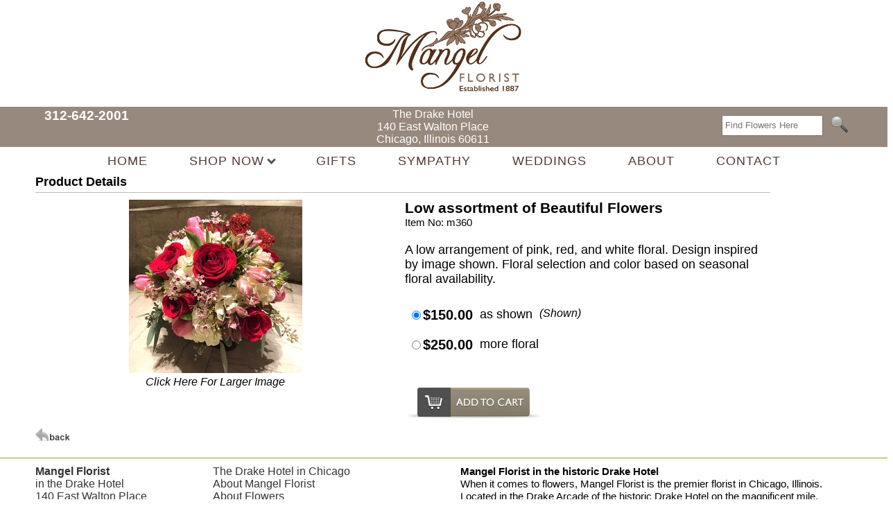

--- FILE ---
content_type: text/html; charset=UTF-8
request_url: https://www.mangelflorist.com/cgi-bin/mangelitem-dba.cgi/m360
body_size: 16763
content:
<!DOCTYPE HTML>
<html lang="en"><!-- InstanceBegin template="/Templates/basecgi.dwt" codeOutsideHTMLIsLocked="false" -->
<head>
		<script language="JavaScript">
		document.cookie='m99tracker=568909520;path=/;secure;samesite=Lax'
		</script>
		<SCRIPT LANGUAGE="JavaScript">
		document.cookie='m99tracker=568909520';
		function loadtracker()
		{
			if(document.login)
			{
				document.login.m99tracker.value='568909520';
			}
		}
		</script>
<link rel="canonical" href="https://www.mangelflorist.com/cgi-bin/mangelitem-dba.cgi/m360">
<TITLE>Mangel Florist at the Drake Hotel</TITLE>
<META NAME="Description" CONTENT="The florist in the Drake Hotel! Famous for breathtaking floral designs, beautiful weddings, and celebrations from small to grand; we deliver fresh flowers, plants, gifts and more daily to the Chicago area. ">
<META NAME="Keywords" CONTENT="mangels florist, mangel flowers, wedding flowers, chicago flowers, chicago florist, drake hotel, illinois florist, special event flowers, celebration florist, party flowers, chicago wedding">
<script>
//console.log('Wed Jan 21 20:00:00 UTC 2026');
var preCountDown = 'Order in the next ';
var postCountDown = ' for today\'s delivery.';
var countDownDate = new Date('Wed Jan 21 20:00:00 UTC 2026').getTime();
var tmpDate = new Date().toUTCString();
var currentTime = new Date(tmpDate).getTime();
//console.log('Cutoff:       ' + countDownDate);
//console.log('Current Time: ' + currentTime);

var cutoff = setInterval(function()
{
	cutofftimer();
}, 60000);

function cutofftimer()
{
	// get current time
	var currentTime = new Date().getTime();

	var distance = countDownDate - currentTime;
	//console.log("Current Time: " + currentTime);
	//console.log("Cut Off:      " + countDownDate);
	//console.log("Time Left:    " + distance);

	var days = Math.floor(distance / (1000 * 60 * 60 * 24));
	var hours = Math.floor((distance % (1000 * 60 * 60 * 24)) / (1000 * 60 * 60));
	var minutes = Math.floor((distance % (1000 * 60 * 60)) / (1000 * 60));
	var seconds = Math.floor((distance % (1000 * 60)) / 1000);

	if(document.getElementById("cutoffcountdown"))
	{
		// If the count down is finished, write some text
		if (distance < 0)
		{
			clearInterval(cutoff);
			document.getElementById("cutoffcountdown").innerHTML = "";
		}
		else
		{
			document.getElementById("cutoffcountdown").innerHTML = preCountDown + hours + " hour(s) and " + minutes + " minute(s) " + postCountDown;
		}
	}
}
</script>

<meta property="og:title" content="Low assortment of Beautiful Flowers" />
<meta property="og:description" content="A low arrangement of pink, red, and white floral. Design inspired by image shown. Floral selection and color based on seasonal floral availability." />
<meta property="og:type" content="product" />
<meta property="og:url" content="http://www.mangelflorist.com/cgi-bin/mangelitem-dba.cgi/m360" />
<meta property="og:image" content="http://www.mangelflorist.com/images/valentines_lowlg.jpg" />
<meta property="og:site_name" content="Mangel Florist" />
<meta property="fb:admins" content="1437436674" />
<meta property="product:price:amount" content="150" />
<meta property="product:price:currency" content="USD" />
<!-- InstanceBeginEditable name="doctitle" -->
<!-- InstanceEndEditable --> 
<!-- InstanceBeginEditable name="head" -->
<script src="/js/jquery.js"></script>
<script src="/js/lightbox-2.6.min.js"></script>
<link href="/lightbox.css" rel="stylesheet" />
<!-- InstanceEndEditable -->
<meta http-equiv="Content-Type" content="text/html; charset=iso-8859-1">
<meta http-equiv="X-UA-Compatible" content="IE=edge,chrome=1">
<link rel="shortcut icon" href="/favicon.ico" type="image/x-icon">
<link rel="icon" href="/favicon.ico" type="image/x-icon">
    <link href="/menus/190/menu190id0_style.css" rel="stylesheet" type="text/css">
	<link rel="stylesheet" type="text/css" href="/INVOICE.css">
<link rel="stylesheet" media="(max-width: 650px)" href="/INVOICE-mobile.css">
<link rel="stylesheet" type="text/css" href="/maincss.css?v=1.1">
<link rel="stylesheet" media="(max-width: 640px)" href="/mobilecss.css?v=1.1">
<meta name="viewport" content="width=device-width,initial-scale=1,maximum-scale=2">
<meta http-equiv="Cache-Control" content="no-cache, no-store, must-revalidate">
<meta http-equiv="Pragma" content="no-cache">
<meta http-equiv="Expires" content="0">

<!-- InstanceBeginEditable name="ImgPop" -->
<!-- InstanceEndEditable -->
</head>
<body  vlink="#000000" alink="#000000" leftmargin="0" topmargin="0" marginwidth="0" marginheight="0" OnLoad="loadtracker()">

<span id="thirdparty">
</span>

<nav class="mobile_mega">
<!--<a href="#home">Home</a>-->
  <div class="mobile-dropdown">
    <button class="mobile-dropbtn" aria-label="Menu">
	<span class="mobile_burg">&#9776;</span>
    </button>
    <div class="mobile-dropdown-content">
  <!--    <div class="header">

      </div>-->
      <div class="row">
        <div class="mobile-column">
          <h3>Occasions</h3>
		  <ul>
          <li><a href="https://www.mangelflorist.com/Seasonal"><span>Fresh Flowers</span></a></li>
<!--	<li><a href="https://www.mangelflorist.com/FruitGourmet"><span>Fruit &amp; Gourmet Baskets</span></a></li>-->
		<li><a href="https://www.mangelflorist.com/Plants"><span>Plants</span></a></li>
		<li><a href="https://www.mangelflorist.com/Tropical"><span>Tropical</span></a></li>
		<li><a href="https://www.mangelflorist.com/Roses"><span>Roses</span></a></li>
        <li><a href="https://www.mangelflorist.com/Corsages"><span>Corsages</span></a></li>	
        <li><a href="https://www.mangelflorist.com/LooseFloral"><span>Loose Floral</span></a></li>
        <li><a href="https://www.mangelflorist.com/mfs"><span>Interior Floralscaping</span></a></li>
		  </ul>
        </div>
        <div class="mobile-column">
          <h3>Gifts</h3>
		  <ul>
          <li><a href="https://www.mangelflorist.com/LocalArtists"><span>Local Artists</span></a></li>
        <li><a href="https://www.mangelflorist.com/StationeryPaper"><span>Stationery and Paper</span></a></li>
        <li><a href="https://www.mangelflorist.com/Pillows"><span>Pillows</span></a></li>
        <li><a href="https://www.mangelflorist.com/ChildrensGifts"><span>Children's Gifts</span></a></li>
        <li><a href="https://www.mangelflorist.com/InternationalGifts"><span>Fine International Gifts</span></a></li>     
        <li><a href="https://www.mangelflorist.com/Candles"><span>Candles</span></a></li>
        <li><a href="https://www.mangelflorist.com/Handbags"><span>Handbags</span></a></li>
        <li><a href="https://www.mangelflorist.com/Jewelry"><span>Jewelry</span></a></li>
        <li><a href="https://www.mangelflorist.com/Holiday"><span>Holiday</span></a></li>
        <li><a href="https://www.mangelflorist.com/sale-july.htm"><span>Sale</span></a></li>
		  </ul>
        </div>
        <div class="mobile-column">
          <h3><a href="https://www.mangelflorist.com/Sympathy"><span>Sympathy</span></a></h3>
		 
        </div>
		
		<div class="mobile-column">
		<h3><a href="https://www.mangelflorist.com/wedding.htm"><span>Weddings</span></a></h3>
		</div>

		
		<div class="mobile-column">
		<h3>About Us &amp; Services</h3>
		<ul>
		<li><a href="https://www.mangelflorist.com/about.htm"><span>About Us</span></a></li>
          <li><a href="https://www.mangelflorist.com/addtomail.htm"><span>Mailing List</span></a></li>
          <li><a href="https://www.mangelflorist.com/service.htm"><span>Customer Service</span></a></li>
		</ul>
		</div>
		
      </div>
    </div>
  </div>
</nav>

<div align="center">
<div id="container">
	<header id="header">
    	<div id="logo"><a href="https://www.mangelflorist.com/index.htm">
		<img src="/gifs/MangelFlorist-newlogo2019.jpg" alt="Mangel Florist at the Drake Hotel in Chicago, IL "></a>
		</div>
      
        
<div id="address_bar">    
     <div id="phone">
		 <a href="tel:312-642-2001">312-642-2001</a><br>
            <div id="login_area">
                
</div>
    </div>   
	<div id="address">The Drake Hotel<br>
140 East Walton Place<br>
		Chicago, Illinois 60611
        </div>
        

    
        <div id="search_container">
  <div id="search">
<form name="form1" method="get" action="/search">
<input name="keywords" type="text" class="textInput" id="keywords" placeholder="Find Flowers Here" value="" size="16" style="line-height: 180%; padding-left: 3px;">
<input name="imageField" type="image" src="/gifs/search.png" border="0" class="search_img" alt="Search Flowers in Chicago IL">
</form>
</div>  
    </div>
  </div>  
    </header>  
    <nav id="menu190id0" class="cmmMenu">
<ul>
    <li style="z-index: 1000;"><a href="https://www.mangelflorist.com/index.htm"><span>Home</span></a></li>
   <li class="has-sub" style="z-index:900;"><span class="menuheader">Shop Now <arrow class="arrow down"></arrow></span>
      <ul>
        <li><a href="https://www.mangelflorist.com/Seasonal"><span>Fresh Flowers</span></a></li>
<!--	<li><a href="https://www.mangelflorist.com/FruitGourmet"><span>Fruit &amp; Gourmet Baskets</span></a></li>-->
		<li><a href="https://www.mangelflorist.com/Plants"><span>Plants</span></a></li>
		<li><a href="https://www.mangelflorist.com/Tropical"><span>Tropical</span></a></li>
		<li><a href="https://www.mangelflorist.com/Roses"><span>Roses</span></a></li>
        <li><a href="https://www.mangelflorist.com/Corsages"><span>Corsages</span></a></li>	
        <li><a href="https://www.mangelflorist.com/LooseFloral"><span>Loose Floral</span></a></li>
        <li><a href="https://www.mangelflorist.com/mfs"><span>Interior Floralscaping</span></a></li>
      </ul>
   </li>
    
    <li class="has-sub" style="z-index: 900;"><a href="https://www.mangelflorist.com/Gifts"><span>Gifts</span></a>
    <ul>                
<li><a href="https://www.mangelflorist.com/LocalArtists"><span>Local Artists</span></a></li>
        <li><a href="https://www.mangelflorist.com/StationeryPaper"><span>Stationery and Paper</span></a></li>
        <li><a href="https://www.mangelflorist.com/Pillows"><span>Pillows</span></a></li>
        <li><a href="https://www.mangelflorist.com/ChildrensGifts"><span>Children's Gifts</span></a></li>
        <li><a href="https://www.mangelflorist.com/InternationalGifts"><span>Fine International Gifts</span></a></li>     
        <li><a href="https://www.mangelflorist.com/Candles"><span>Candles</span></a></li>
        <li><a href="https://www.mangelflorist.com/Handbags"><span>Handbags</span></a></li>
        <li><a href="https://www.mangelflorist.com/Jewelry"><span>Jewelry</span></a></li>
        <li><a href="https://www.mangelflorist.com/Holiday"><span>Holiday</span></a></li>
        <li><a href="https://www.mangelflorist.com/sale-july.htm"><span>Sale</span></a></li>


</ul>
    
    </li>   
    
 <li style="z-index: 800;"><a href="https://www.mangelflorist.com/Sympathy"><span>Sympathy</span></a></li>   
<li style="z-index: 700;"><a href="https://www.mangelflorist.com/wedding.htm"><span>Weddings</span></a></li>   
<li style="z-index: 600;"><a href="https://www.mangelflorist.com/about.htm"><span>About</span></a></li>
   
   <li class="has-sub" style="z-index:500;"><span class="menuheader">Contact</span>
	  <ul> 
	       <li><a href="https://www.mangelflorist.com/addtomail.htm"><span>Mailing List</span></a></li>
          <li><a href="https://www.mangelflorist.com/service.htm"><span>Customer Service</span></a></li>
    
		</ul>      	 
		</li>

</ul>
</nav>    
  
<div id="center_content">

<main id="mainbody">
    <div id="user_header">
<!-- This is dynamic top content -->
</div>
<!-- InstanceBeginEditable name="Center Content" -->
<div id="product_details">
<div id="Product_details_header">
<span class="header_txt">Product Details</span>
</div>
<div align="center" id="product_details_productimage">
<a id="xgpopup" style="text-decoration: none" href="/images/valentines_lowxg.jpg" data-lightbox="valentines_lowxg.jpg" title="Low assortment of Beautiful Flowers"><img src="/images/valentines_lowlg.jpg" id="lgimage" alt="Low assortment of Beautiful Flowers from Mangel Florist, flower shop at the Drake Hotel Chicago" border="0"><br><span class="product_details_xgtxt">Click Here For Larger Image</span></a>
</div>
<div id="product_details_productinfo">
<form name="order" method="post" action="/cgi-bin/summary-v1.cgi#body">
<input type="hidden" name="product_id" id="product_id" value="m360">
<div id="product_details_nameID">
<span class="product_details_productname">Low assortment of Beautiful Flowers</span>
<span class="product_details_productid"><br>Item No: m360<br></span>
</div>
<div id="product_details_productdesc">
A low arrangement of pink, red, and white floral. Design inspired by image shown. Floral selection and color based on seasonal floral availability.
</div>
<div style="clear:both;"></div>
<script type='text/javascript'>
function updateImage(i)
{
	document.getElementById('lgimage').src='/images/'+i;
	bigpic=i.substring(0,i.length-6)+'xg.jpg';
	document.getElementById('xgpopup').href='/images/'+bigpic;
}
</script>
<div id="product_details_pricepoint">
<div id="product_details_price"><input type="radio" name="price_choice" value="1" checked>$150.00</div>
<div id="product_details_pricedesc">as shown </div>
<div id="product_details_shown">(Shown)</div>
</div>
<div id="product_details_pricepoint">
<div id="product_details_price"><input type="radio" name="price_choice" value="2">$250.00</div>
<div id="product_details_pricedesc">more floral </div>
</div>
<div id="localcityselect">
</div>
<div id="itempage_buybutton"><input type="image" src="/gifs/Add-to-cart-btn.png" border="0" alt="Add To Cart"></div>
</form>
</div>
<div id="itempage_backbutton"><a href="javascript:history.go(-1)"><img src="/gifs/back.png" border="0" alt="Back"></a></div>
</div>
<!-- InstanceEndEditable -->
</main>
</div>
<div id="bottom_content">
<div id="user_footer">
<!-- This is dynamic bottom content -->
</div>
<footer id="footer">
	<div id="footer_main">
	<div id="footer_block1" class="footer_txt">
        <strong>Mangel Florist</strong><br>
       	in the Drake Hotel<br>
		140 East Walton Place<br>
       	Chicago, Illinois<br><br>
		<strong>312-642-2001 </strong></div>
   	<div id="footer_block2">
        <span class="footer_txt">
            	<a href="http://www.thedrakehotel.com/" class="footer_txt">The Drake Hotel in Chicago</a><br>
                <a href="https://www.mangelflorist.com/about.htm" class="footer_txt">About Mangel Florist</a><br>
                <a href="https://www.mangelflorist.com/aboutflowers.htm" class="footer_txt">About Flowers</a><br>
                <a href="https://www.mangelflorist.com/flowerlibrary.htm" class="footer_txt">Flower Gallery</a><br>
                <a href="https://www.mangelflorist.com/flowermeanings.htm" class="footer_txt">Flower Meanings</a><br>
                <a href="https://www.mangelflorist.com/plantcare.htm" class="footer_txt">Plant Care</a><br>
                <a href="https://www.mangelflorist.com/service.htm" class="footer_txt">Customer Service</a><br>
            	<a href="https://www.mangelflorist.com/addtomail.htm" class="footer_txt">Mailing List</a><br>
				<a href="https://www.mangelflorist.com/help.htm" class="footer_txt">Help</a><br>
            	<a href="https://www.mangelflorist.com/index.htm" class="footer_txt">Home</a>
		        </span>
		</div>
    	<div id="footer_block3">
        <span class="sauce_txt"><strong>Mangel Florist in the historic Drake Hotel</strong><br>
    	When it comes to flowers, Mangel Florist is the premier florist in Chicago, Illinois. Located in the Drake Arcade of the historic
        Drake Hotel on the magnificent mile, Mangel Florist provides Chicago residents with fresh flower delivery all year round. The arrangements seen inside the Drake Hotel are
        produced by Mangel Florists, and are one-of-a-kind works of art. <br><br>
        You can browse the Mangel Florist website and order flowers online, or stop by the shop in the Drake Hotel and send someone the gift of flowers. 
    	</span>
	</div>
	</div>
</footer> 
</div>
<div class="m99link"><a href="https://www.media99.com" target="_blank" class="m99link" title="Florist Website Design and Hosting by Media99">
Florist Website Design by Media99<br>
 <img src="https://www.media99.com/designs/gifs/m99-logosm.jpg" alt="Florist Websites, Point of Sale Integration, and more by Media99"></a></div>
</div>
</div>
</body>
<!-- InstanceEnd --></html>


--- FILE ---
content_type: text/css
request_url: https://www.mangelflorist.com/menus/190/menu190id0_style.css
body_size: 3645
content:
#menu190id0 ul,
#menu190id0 li,
#menu190id0 span,
#menu190id0 a {
  margin: 0;
  padding: 0;
  position: relative;
}
#menu190id0 {
  height: auto;
   display: flex;
  display: -webkit-flex;
  -webkit-flex-direction: row; 
   flex-direction: row;
   -webkit-align-items: center;
   align-items: center;
   -webkit-justify-content: center;
   justify-content: center;
    clear:both;

}
#menu190id0:after,
#menu190id0 ul:after {
  content: '';
  display: block;
  clear: both;
}
#menu190id0 a {
  color: #523935;
  display: inline-block;
  font-family: Montserrat, Arial, Helvetica, sans-serif;
    font-size: 18px;
    font-weight: 400;
    letter-spacing: 1px;
    font-style: normal;
  line-height: 40px;
  padding: 0 30px;
  text-decoration: none;

}

#menu190id0 .menuheader {
 /*paste in styling*/
	cursor: pointer;
	color: #523935;
  display: inline-block;
  font-family: Montserrat, Arial, Helvetica, sans-serif;
    font-size: 18px;
    font-weight: 400;
    letter-spacing: 1px;
    font-style: normal;
  line-height: 40px;
  padding: 0 30px;
  text-decoration: none;
}

#menu190id0 ul {
  list-style: none;
}
#menu190id0 > ul {
  float: left;
}
#menu190id0 > ul > li {
  float: left;
  text-transform:uppercase;
    color:#6ac14c;
  background-color:#fff;
  display: block;
    font-size:100%;
}
#menu190id0 > ul > li:hover:after {
  content: '';
  display: block;
  width: 0;
  height: 0;
  position: absolute;
  left: 50%;
  bottom: 2px;
/*  border-left: 10px solid transparent;
  border-right: 10px solid transparent;
  border-bottom: 10px solid #6c5437;
  margin-left: -10px;
*/}
#menu190id0 > ul > li:first-child > a {
}
#menu190id0 > ul > li:last-child > a {
}
#menu190id0 > ul > li.active a {
  color: #523935;
  background-color:#fff;
    border-bottom: 2px solid #6ac14c;
}
#menu190id0 > ul > li:hover > a {
    color:#6ac14c;
	background-color:#fff;
	
}
#menu190id0 .has-sub {
  z-index: 1000;
}
#menu190id0 .has-sub:hover > ul {
  display: block;

}
#menu190id0 .has-sub ul {
  display: none;
  position: absolute;
  width: 200px;
  top: 100%;
  right: 0;
  text-transform: none;
  border-top: 2px solid #6ac14c;
  -webkit-box-shadow: 1px 10px 10px 1px rgba(41,41,41,0.1);
  -moz-box-shadow: 1px 10px 10px 1px rgba(41,41,41,0.1);
  box-shadow: 1px 10px 10px 1px rgba(41,41,41,0.1);
}
#menu190id0 .has-sub ul li {
  *margin-bottom: -1px;
}
#menu190id0 .has-sub ul li a {
    color:#6ac14c;
  background-color:#fff;
/*  border-bottom: 1px dotted #a79887;*/  
  filter: none;
  letter-spacing: 1px;
  font-size: 16px;
  display: block;
  line-height: 120%;
  padding: 10px;
  text-align:left;
    font-size:100%;
}
#menu190id0 .has-sub ul li:hover a {
   color: #523935;
	background-color:#fff;
}
#menu190id0 .has-sub .has-sub:hover > ul {
  display: block;
}
#menu190id0 .has-sub .has-sub ul {
  display: none;
  position: absolute;
  left: 100%;
  top: 0;
}
#menu190id0 .has-sub .has-sub ul li a {
    color:#6ac14c;
  background-color:#fff;
	  letter-spacing: 1px;
  font-size: 13px;
}
#menu190id0 .has-sub .has-sub ul li a:hover {
   color: #523935;
	background-color:#fff;

}
#searchbox1 { 
	border-top:none; 
	padding:15px;}

.searchtextInput {
	height: 29px;
    padding-top: 0;
    padding-bottom: 0;
	border: 1px solid #d2d2d2;	
}

arrow {
    border: solid #555;
    border-width: 0 3px 3px 0;
    display: inline-block;
    padding: 3px;
	margin-bottom: 3px;
}
.down {
    transform: rotate(45deg);
    -webkit-transform: rotate(45deg);
}


--- FILE ---
content_type: text/css
request_url: https://www.mangelflorist.com/maincss.css?v=1.1
body_size: 8765
content:
@charset "utf-8";
/* CSS Document */

body {
	font-family: Arial, Helvetica, sans-serif;
	color:#000;
    overflow-x:hidden;
}

#container  {
	width:100%;
}

#header  { widtH:100%; text-align: center; }

#logo  { }
#logo img { max-height: 150px;}

#address_bar {  width:100%; padding:2px 4px; text-align: center; background-color: #98897e; display:inline-block; }
#address {
	font-family: Arial, Helvetica, sans-serif;
	
	color: #fff;
	text-decoration: none; width:31%; display:inline-block; text-align:center; font-size:100%;
}
#phone { display:inline-block; width:28%; vertical-align: top; text-align: left; }
#phone a {  font-family: Arial, Helvetica, sans-serif; font-weight: bold; color: #fff; text-decoration: none; font-size:120%;  }

#login_area { display:inline-block; margin:3px 0px; vertical-align: middle; color:#fff; clear:both; widtH:100%; text-align: left; font-size:12px;}
.Login { display:inline-block; margin-left:5px; margin-right: 5px; color:#fff; font-weight: bold;  background-color: #4B4037; border-radius: 7px; border:1px solid #fff; padding:5px}
.Login a { color:#fff; text-decoration: none; }
.Mycart { display:inline-block; margin-left:5px; margin-right: 5px; font-weight: bold;}
.Checkout { display:inline-block;margin-left:5px; margin-right: 5px; }
.Checkout a {  color:#fff; font-weight: bold; }
.Logout { display:inline-block;margin-left:5px; margin-right: 5px;  }
.Myaccount { display:inline-block;margin-left:5px; margin-right: 5px; }
#mobile_login { display:none; height:0; }
#search_container { widtH:31%; display:inline-block; vertical-align: top; padding-top: 10px;}
#search { width:190px; float:right;   }
.search_img { float:right; margin-left:3px; height:26px; }
.index_title {  font-family: Montserrat, Arial, Helvetica, sans-serif;
    font-size: 18px;
    font-weight: 400;
    letter-spacing: 1px;
    font-style: normal;
}

.mobile_mega { display:none; }

#index_bottom { clear:both; margin:10px 0 10px 0; text-align:center; width:95%; }
#index_item { width:23%; height:auto; display:inline-block; }
#index_item img { width:auto; height:auto; max-width:90%; }

a{text-decoration:none}
a:hover  {
	text-decoration:underline;
}

.contenttxt {
	font-family:Arial, Helvetica, sans-serif;
	color:#000000;
	text-decoration:none;
}
#mobilemenu { visibility: hidden; display:none;}

#center_content  {  }


#mainbody  {
	text-align:center;

	width:92%;
}

#user_header {  }
#user_footer {  }

#bottom_content  {
	clear:both;
}

.pageheader  {
	font-size:120%;
	padding-bottom:20px;
	font-weight:bold;
}

.m99link{
	font-size: 14px;
	text-decoration: none;
	font-family:Gotham, "Helvetica Neue", Helvetica, Arial, sans-serif;
	padding-bottom:20px;
	clear:both;
	padding-top:10px;
	font-style: italic;
	color:#000;
}
#footer  {
	width:100%;
	margin-bottom:20px;
	padding-top:20px;
	padding-bottom:20px;
	clear:both;
}

#footer_main{
	padding:10px;	
	text-align:center;
	border-bottom:solid 1px #87a912;
	border-top:solid 1px #87a912;
}

.footer_txt  {
	font-family:Arial, Helvetica, sans-serif;
	color:#333;
	text-decoration:none;
}

#footer_block1  {
	width:20%;
	text-align:left;
	display:inline-block;
	vertical-align:top;
}

#footer_block2  {
	width:28%;
	text-align:left;
	display:inline-block;
	vertical-align:top;
}

#footer_block3  {
	text-align:left;
	display:inline-block;
	vertical-align:top;
	width:44%;
	padding-right:10px;
}

.sauce_txt  {
	font-family:Arial, Helvetica, sans-serif;
	font-size:95%;
	color:#000;
}

/*Cat styling */

.cat_item  {padding:5px;white-space:normal;display:inline-block;text-align:center;width:31%;}
.cat_row  {display:inline-block;}
#catimage { width:auto; height:auto; max-width:85%; }

.dotted_separator {
border-top: 1px dotted #D3D3D3;
width:12px;
line-height:3px;
}
.line_separator {
border-bottom: solid 1px #D3D3D3;
}

.cat_viewall {
font-family:Arial, Helvetica, sans-serif;
font-size:95%;
color:#666;
font-weight:bold;
text-decoration:none;
}
a.cat_viewall:hover {
font-family:Arial, Helvetica, sans-serif;
font-size:95%;
color:#000;
font-weight:bold;
text-decoration:none;
}
.cat_comparebtn {
font-family:Arial, Helvetica, sans-serif;
font-size:95%;
color:#666;
font-weight:bold;
text-decoration:none;
}
a.cat_comparebtn:hover {
font-family:Arial, Helvetica, sans-serif;
font-size:95%;
color:#000;
font-weight:bold;
text-decoration:none;
}

.cat_backbtn {
font-family:Arial, Helvetica, sans-serif;
font-size:95%;
color:#666;
font-weight:bold;
text-decoration:none;
}
a.cat_backbtn:hover {
font-family:Arial, Helvetica, sans-serif;
font-size:95%;
color:#000;
font-weight:bold;
text-decoration:none;
}
.cat_nextbtn {
font-family:Arial, Helvetica, sans-serif;
font-size:95%;
color:#666;
font-weight:bold;
text-decoration:none;
}
a.cat_nextbtn:hover {
font-family:Arial, Helvetica, sans-serif;
font-size:95%;
color:#000;
font-weight:bold;
text-decoration:none;
}

#cat_sortmenu {
font-size:95%;
color:#333;
background:transparent;
border: solid 1px #666;
padding:1px;
cursor: pointer;
}

.cat_headertxt{
font-family:Arial, Helvetica, sans-serif;
font-size:120%;
color:#333;
font-weight:bold;
text-decoration:none;
}
.cat_productname{
font-family:Arial, Helvetica, sans-serif;
font-size:100%;
color:#000;
}
.cat_fromprice{
font-family:Arial, Helvetica, sans-serif;
font-size:100%;
color:#000;
}
.cat_comparechk{
font-family:Arial, Helvetica, sans-serif;
font-size:90%;
font-style:italic;
color:#000;
}
.cat_pgnumber{
font-family:Arial, Helvetica, sans-serif;
font-size:95%;
color:#333;
font-weight:bold;
text-decoration:none;
}
.cat_pgnumbertxt{
font-family:Arial, Helvetica, sans-serif;
font-size:95%;
color:#333;
font-weight:bold;
text-decoration:none;
}
#cat_sortmenu option { padding: 1px 1px 1px 1px;}
#cat_sortmenu option[selected]{ color:#303030; }
#cat_sortmenu option:nth-child(even) { background-color:#e5e5e5; }
select option { padding: 1px 1px 1px 1px;}
select option[selected]{ color:#303030; }
select option:nth-child(even) { background-color:#e5e5e5; }

/*item styling*/

#product_details {clear:both;padding-top:30px 0; width:90%;font-family: Arial, Helvetica, sans-serif;}
#Product_details_header {text-align:left; border-bottom:solid 1px #BCBCBC; height:25px; font-weight:bold; font-size:110%;}
#product_details_productimage {width:49%;float:left;padding-top:10px}
#product_details_productimage img {max-width:98%; height:auto; width:auto;}
#product_details_productinfo {width:49%;float:right;padding-top:10px;padding-right:8px; display:inline-block; text-align: left;}
#product_details_productdesc {font-size:110%; padding: 20px 0 20px 0; line-height: 120%;}
#product_details_pricepoint { font-size:100%; width:90%; clear:both;}
#product_details_price {float:left; padding: 10px 5px; line-height:auto; font-size: 125%; font-weight: bold; }
#product_details_pricedesc { float:left; line-height:auto; font-size: 110%;padding: 10px 5px;}
#product_details_shown {float:left; padding-left: 5px; font-style:italic; font-weight:85%; padding:10px 5px; }
#product_details_pricethumb {float:left;}
#product_details_buy {padding: 10px 0 5px 5px;}
.product_details_productname {font-weight:bold; font-size: 130%;}
.product_details_productid {font-size:95%;}
.product_details_xgtxt {font-style:italic; text-decoration:none; color:#000000;}

#altpricewarning {}
#localcityselect {clear:both; padding: 15px 0; font-size: 120%;}
#itempage_buybutton {clear:both; padding:10px 0;}
/*#itempage_social {display:inline-block;}*/
#itempage_facebook {padding:5px;}
#itempage_pinterest {clear:both; padding-top:10px;}
#itempage_google {padding:5px;}
#itempage_backbutton {clear:both; float:left;}
#itempage_backbutton img {border:0; }

.gallerybox { width:100%; text-align: center;  }
#social {clear: both;}
.row {
  display: flex;
  flex-wrap: wrap;
  padding: 0 4px;
	width:100%;
}

/* Create four equal columns that sits next to each other */
.column {
  flex: 32%;
  max-width: 32%;
  padding: 0 4px;
}

.column img {
  margin-top: 8px;
  vertical-align: middle;
	width:auto; height:auto;
	max-width:98%;
}

/* Responsive layout - makes a two column-layout instead of four columns */
/*@media screen and (max-width: 1025px) {
  .column {
    flex: 48%;
    max-width: 48%;
  }
}*/

/* Responsive layout - makes the two columns stack on top of each other instead of next to each other */
@media screen and (max-width: 640px) {
  .column {
    flex: 100%;
    max-width: 100%;
  }
}
#exceptions {font-weight: 600; font-size: 120%; color:#D30000;}


--- FILE ---
content_type: text/css
request_url: https://www.mangelflorist.com/INVOICE-mobile.css
body_size: 3364
content:
@charset "utf-8";
/* CSS Document */

/*shopview header*/
.invoice_header { width:100%; text-align: center; margin-bottom:15px; font-size:110%;  }
.invoice_ordertime {  }
.invoice_orderdate {  }
.invoice_shipping_method {  }

.invoice_sender_info { width:90%; display:inline-block; margin-right:5px; padding:5px; margin-bottom:15px;vertical-align: top; text-align:left;}
.invoice_sender_title { font-weight:bold; }
.invoice_sender_name {  }
.invoice_sender_company {  }
.invoice_sender_address {  }
.invoice_sender_address_cont {  }
.invoice_sender_city {  }
.invoice_sender_state {  }
.invoice_sender_zipcode {  }

.invoice_sender_home_phone {  }
.invoice_sender_work_phone {  }
.invoice_sender_work_ext {  }

.invoice_sender_email {  }

.invoice_delivery_instructions {  }
.invoice_designer_instructions {  }

.invoice_special_instructions_box {  }
.invoice_special_instructions1 {  }
.invoice_special_instructions2 {  }
.invoice_special_instructions3 {  }
.invoice_special_instructions4 {  }

.invoice_substitutions {  }

.invoice_cc {  }
.invoice_house_acct {  }
.invoice_cc_exp {  }

.invoice_recipient_info { width:90%; display:inline-block; margin-left:5px; padding:5px; margin-bottom:15px; background-color:#DDDDDD; border-radius:3px; vertical-align: top; text-align:left;}
.invoice_recipient_title {font-weight:bold;   }
.invoice_recipient_name {  }
.invoice_recipient_company {  }
.invoice_recipient_address {  }
.invoice_recipient_address_cont {  }
.invoice_recipient_city {  }
.invoice_recipient_state {  }
.invoice_recipient_zipcode {  }

.invoice_recipient_home_phone {  }
.invoice_recipient_work_phone {  }
.invoice_recipient_work_ext {  }

.invoice_recipient_email {  }

.invoice_recipient_delivery_type {  }

.invoice_recipient_cardmessage_box {  }
.invoice_recipient_cardmessage1 {  }
.invoice_recipient_cardmessage2 {  }
.invoice_recipient_cardmessage3 {  }
.invoice_recipient_cardmessage4 {  }
.invoice_recipient_cardmessage5 {  }

.invoice_recipient_card_signature {  }

/*end shopview header*/

/*shopview transactions*/
.invoice_ordergrid { max-width:98%; margin-top:15px; clear:both; text-align:left;  }
.invoice_ordergrid_title { font-size:110%; font-weight:bold; text-align:center;}
.invoice_ordergrid_row { width:100%; }

.invoice_ordergrid_qty { width:10%; display:inline-block;margin:3px 0;}
.invoice_ordergrid_product_name { width:35%;display:inline-block;  margin:3px 0;}
.invoice_ordergrid_pricepoint_description { width:12%; display:inline-block; text-align: right;margin:3px 0;}
.invoice_ordergrid_unit_price { width:12%; text-align:right; display:inline-block;margin:3px 0;}
.invoice_ordergrid_ext_price { width:15%; text-align:right;/*display:inline-block;*/ /*font-weight:bold;*/ float:right; margin:3px 0;}
/*end shopview transactions*/

/*shopview footer*/
.invoice_subtotal { width:80%;display:inline-block; margin:3px 0; }

.invoice_promo_discount { width:45%; display:inline-block;margin:3px 0;}
.invoice_promo_code { width:14%; display:inline-block; text-align: right;margin:3px 0;}

.invoice_delivery_charge { width:75%;display:inline-block;margin:3px 0; }
.invoice_sales_tax { width:75%;display:inline-block;margin:3px 0; }
.invoice_total_price {  width:75%;display:inline-block;margin:3px 0;}

/*end shopview footer*/




